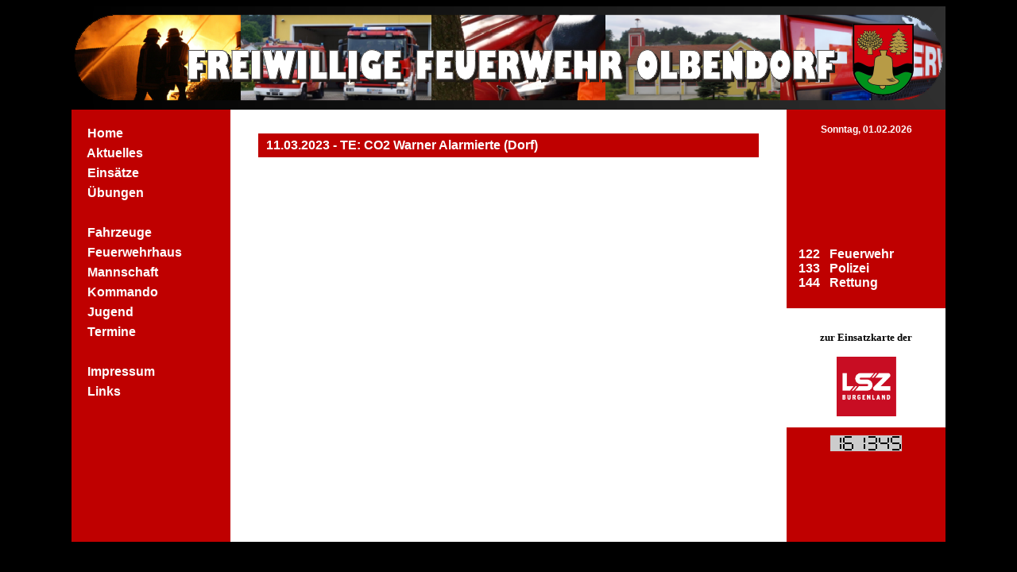

--- FILE ---
content_type: text/html
request_url: https://ff-olbendorf.at/index.php?id=1299&e=489
body_size: 1476
content:






















           <html>
      <head>
      <link rel='shortcut icon' href='favicon.ico' type='image/x-icon'>
      <title>Freiwillige Feuerwehr Olbendorf</title>
      <meta name='author' content='Patrick Paul'>

      <script type='text/javascript' language='JavaScript'>
      
      <!--
      function Fenster()
      {
         window.open('popup.php','Information','toolbar=no,menubar=no,location=no,status=no,scrollbars=no,resizable=no,height=600,width=800');
      }
      -->

      </script>

      </head>

      <body background='http://www.ff-olbendorf.at/res/background.gif' bgcolor='#000000'>

      <center>
      <table width='1100px' border='0' cellpadding='0' cellspacing='0'> 
      <tr>
      <td colspan='3' height='130px' align='center' valign='middle' nowrap='nowrap'>
      <img src='http://www.ff-olbendorf.at/img/heading.png'></img></td>
      </tr>

      <tr height='500px'>

      <td width='200px' valign='top' nowrap='nowrap' bgcolor='#BF0000'> <br><table border='0' width='100%' style='font-family:Arial, Helvetica, sans-serif; font-weight:bold; color:#FFFFFF; font-size:16px;' cellpadding='0' cellspacing='0'><tr height='25px'><td><a href='index.php?id=1001' style='text-decoration: none; color:FFFFFF;' cellpadding='0' cellspacing='0'>&nbsp&nbsp&nbsp&nbsp Home &nbsp&nbsp&nbsp&nbsp</a><br></td></tr><tr height='25px'><td><a href='index.php?id=1101' style='text-decoration: none; color:FFFFFF;' cellpadding='0' cellspacing='0'>&nbsp&nbsp&nbsp&nbsp Aktuelles &nbsp&nbsp&nbsp&nbsp</a><br></td></tr><tr height='25px'><td><a href='index.php?id=1201' style='text-decoration: none; color:FFFFFF;' cellpadding='0' cellspacing='0'>&nbsp&nbsp&nbsp&nbsp Eins�tze &nbsp&nbsp&nbsp&nbsp</a><br></td></tr><tr height='25px'><td><a href='index.php?id=1301' style='text-decoration: none; color:FFFFFF;' cellpadding='0' cellspacing='0'>&nbsp&nbsp&nbsp&nbsp �bungen &nbsp&nbsp&nbsp&nbsp</a><br></td></tr><tr height='25px'><td><br></td></tr><tr height='25px'><td><a href='index.php?id=1401' style='text-decoration: none; color:FFFFFF;' cellpadding='0' cellspacing='0'>&nbsp&nbsp&nbsp&nbsp Fahrzeuge &nbsp&nbsp&nbsp&nbsp</a><br></td></tr><tr height='25px'><td><a href='index.php?id=1501' style='text-decoration: none; color:FFFFFF;' cellpadding='0' cellspacing='0'>&nbsp&nbsp&nbsp&nbsp Feuerwehrhaus &nbsp&nbsp&nbsp&nbsp</a><br></td></tr><tr height='25px'><td><a href='index.php?id=1701' style='text-decoration: none; color:FFFFFF;' cellpadding='0' cellspacing='0'>&nbsp&nbsp&nbsp&nbsp Mannschaft &nbsp&nbsp&nbsp&nbsp</a><br></td></tr><tr height='25px'><td><a href='index.php?id=1702' style='text-decoration: none; color:FFFFFF;' cellpadding='0' cellspacing='0'>&nbsp&nbsp&nbsp&nbsp Kommando &nbsp&nbsp&nbsp&nbsp</a><br></td></tr><tr height='25px'><td><a href='index.php?id=1801' style='text-decoration: none; color:FFFFFF;' cellpadding='0' cellspacing='0'>&nbsp&nbsp&nbsp&nbsp Jugend &nbsp&nbsp&nbsp&nbsp</a><br></td></tr><tr height='25px'><td><a href='index.php?id=1901' style='text-decoration: none; color:FFFFFF;' cellpadding='0' cellspacing='0'>&nbsp&nbsp&nbsp&nbsp Termine &nbsp&nbsp&nbsp&nbsp</a><br></td></tr><tr height='25px'><td><br></td></tr><tr height='25px'><td><a href='index.php?id=2101' style='text-decoration: none; color:FFFFFF;' cellpadding='0' cellspacing='0'>&nbsp&nbsp&nbsp&nbsp Impressum &nbsp&nbsp&nbsp&nbsp</a><br></td></tr><tr height='25px'><td><a href='index.php?id=2201' style='text-decoration: none; color:FFFFFF;' cellpadding='0' cellspacing='0'>&nbsp&nbsp&nbsp&nbsp Links &nbsp&nbsp&nbsp&nbsp</a><br></td></tr></table>








</td>
      <td width='700px' valign='top' nowrap='nowrap' bgcolor='#FFFFFF'>     <center>
         <table border='0' width='100%' cellpadding='0' cellspacing='0'>
         <tr height='30px'>
         <td></td>
         </tr>

         <tr height='30px'>
         <td width='5%'></td>
         <td width='90%' style='text-algin:left;' bgcolor='#BF0000'><font face='Arial, MS Sans Serif' size='3' color='#FFFFFF'>
         <p style='margin-left:10px; margin-right:10px; margin-top:5px; margin-bottom:5px'><b>11.03.2023 - TE: CO2 Warner Alarmierte (Dorf)</b></p></font></td>
         <td width='5%'></td>
         </tr>

         <tr height='30px'>
         <td></td>
         </tr>
         </table>
         </center><table width='100%' border='0' cellpadding='0' cellspacing='0'>
         <tr>
         <td width='6%'></td>
         <td width='88%'>
         <table width='100%' border='0' cellpadding='0' cellspacing='0'><tr height='400px' valign='top'>
         <td width='100%'><font face='Arial, MS Sans Serif' size='2'></font></td>
	 </tr>
	 <tr>
         <td width='100%'><br></td>
         </tr>    </table></td>
         <td width='6%'></td>
         </tr></table><br><br>
</td>
      <td width='200px' valign='top' nowrap='nowrap' bgcolor='#BF0000'>     
<table width="100%" border="0" valign="top" style="font-family:Arial, Helvetica, sans-serif; font-weight:normal; color:#FFFFFF; font-size:12px;" cellpadding="0" cellspacing="0">
<tr height="50px"><td>
<center>
<font color='#FFFFFF'><b>Sonntag, 01.02.2026</b></font></center>
</td></tr>
</table>


<table width="100%" border="0" valign="top" style="font-family:Arial, Helvetica, sans-serif; font-weight:bold; color:#FFFFFF; font-size:14px;" cellpadding="0" cellspacing="0">
<tr height="100px"><td>
<center>
</center>
</td></tr>
</table>


<table width="100%" border="0" valign="top" style="font-family:Arial, Helvetica, sans-serif; font-weight:bold; color:#FFFFFF; font-size:14px;" cellpadding="0" cellspacing="0">
<tr height="100px"><td>
<table width='100%' align='left' valign='middle'>
      <tr>
      <td width='5%'></td>
      <td width='90%'><font face='Arial' size='3' color='#FFFFFF'><b>
      122 &nbsp Feuerwehr<br>
      133 &nbsp Polizei<br>
      144 &nbsp Rettung<br>
      </b></font>
      </td>
      <td width='5%'></td>
      </tr>
      </table></td></tr>
</table>


<table width="100%" border="0" valign="top" style="font-family:Arial, Helvetica, sans-serif; font-weight:bold; color:#FFFFFF; font-size:14px;" cellpadding="0" cellspacing="0">
<tr height="150px"><td bgcolor="#FFFFFF">
<br><center>
<a href="https://www.lsz-b.at/fileadmin/fw/" target="_self" style="text-decoration: none; ">
<font face='Tahoma' size='2' color='#000000'><b>zur Einsatzkarte der</b></font></a>
</center><br>
<center><a href="https://www.lsz-b.at/fileadmin/fw/" target="_self">
<img src="https://www.ff-olbendorf.at/img/lsz.png" border="0" height="75" width="75"></img></a></center></td></tr>
</table>


<table width="100%" border="0" valign="top" style="font-family:Arial, Helvetica, sans-serif; font-weight:bold; color:#FFFFFF; font-size:14px;" cellpadding="0" cellspacing="0">
<tr height="40px"><td align="center" valign="middle">
<center>
<table width='75px'  border='0' cellpadding='0' cellspacing='0'> 
<tr height='20px'>

  

<td><img border='0' width='15px' src='http://www.ff-olbendorf.at/counter/1.png'></img></td><td><img border='0' width='15px' src='http://www.ff-olbendorf.at/counter/6.png'></img></td><td><img border='0' width='15px' src='http://www.ff-olbendorf.at/counter/1.png'></img></td><td><img border='0' width='15px' src='http://www.ff-olbendorf.at/counter/3.png'></img></td><td><img border='0' width='15px' src='http://www.ff-olbendorf.at/counter/4.png'></img></td><td><img border='0' width='15px' src='http://www.ff-olbendorf.at/counter/5.png'></img></td>
</tr>
</table></center>
</td></tr>
</table>


</td>
      </tr>
      </table></body>
      </html>